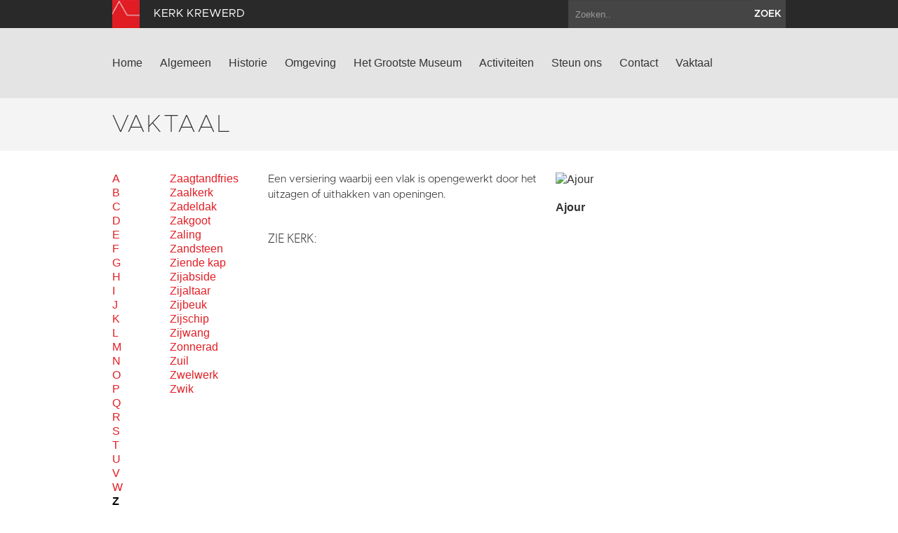

--- FILE ---
content_type: text/html; charset=utf-8
request_url: https://www.kerkkrewerd.nl/vaktaal?letter=Z&term_id=15
body_size: 4436
content:
<!DOCTYPE html>
<html lang="en">
  <head>
    <title>Kerk Krewerd | Vaktaal</title>

    <meta charset="utf-8">
    <meta name="viewport" content="width=device-width, initial-scale=1.0">
    <meta name="description" content="">
    <meta name="keywords" content="">
    <meta name="author" content="">

    <link href="//maxcdn.bootstrapcdn.com/font-awesome/4.2.0/css/font-awesome.min.css" rel="stylesheet">

    <link rel="shortcut icon" href="https://www.kerkkrewerd.nl/assets/img/favicon.ico" type="image/x-icon" />

    <link href="/assets/css/app.css?id=9418b38d15f0c8f9994d1cc9e6b74bd8" rel="stylesheet" media="screen">

    <script type="text/javascript">
        var siteInfo = {"id":26,"church_id":16,"name":"Kerk Krewerd","domain":"https:\/\/www.kerkkrewerd.nl\/","theme_id":1,"place":"Krewerd","characteristic":"Een compact laatromaans zaalkerkje waarin vooral de koepelgewelven met baksteenimitatie opvallen. De gotische toren is 15e eeuws. De kerk was oorspronkelijk gewijd aan Maria. De bouw van het kerkje hangt samen met de Steenhuizerborg die bij Krewerd stond. De bewoner van de borg, de rijke weduwe Tiadeke zou een belofte hebben gedaan toen haar zoon Menco ernstig ziek was. Ze beloofde dat als haar zoon zou herstellen zij een kerk zou bouwen. Na het herstel van haar zoon kwam ze haar belofte niet na, maar toen haar zoon later kinderloos was gestorven liet ze alsnog de kerk bouwen.","description":"","use":"De kerk is gesloten voor diensten. Af en toe worden er orgelconcerten gegeven. De kerk van Krewerd behoort tot Het grootste Museum van Nederland. De mooiste kerken van Nederland, samen \u00e9\u00e9n museum. De kerk van Krewerd behoort hier in Groningen met de kerken van Midwolde, Middelstum en Pieterburen toe.","geolocation":"53.354968,6.848442","address":"Kerkpad 8, Krewerd","key_address":"","story_title":"De belofte van Tyadeke","story_text":"","story_url":"https:\/\/www.groningerkerken.nl\/nl\/kennisbank\/verhalen-groninger-kerken\/K\/15\/","issuucode":"","organ_text":"De kerk bezit een van de oudste nog bespeelbare orgels van Nederland, uit 1531. Andere orgels met de claim van oudste orgel zijn Alkmaar, Jan van Covelens 1511, en Oosthuizen eveneens Jan van Covelens 1521. Van het orgel van Oosthuizen wordt dit sinds de laatste restauratie in 2003 in twijfel getrokken. Het orgel van Krewerd is in 1531 gebouwd door een onbekende bouwer met gebruikmaking van 15e eeuws pijpwerk. In de loop van de tijd reparaties en aangebrachte wijzigingen: 1634 kas gedecoreerd, 1731 Nicolaas Anthoni Willembroek, 1857 Herman Eberhard Freytag, 1924 Jan Doornbos en 1975 Albert Hendrik de Graaf. Bij de laatste restauratie was Klaas Bolt adviseur. Het orgel heeft \u00e9\u00e9n manuaal met zeven stemmen en aangehangen pedaal. Het front van het orgel is geheel vlak, een typisch kenmerk van een gotisch orgel, de luiken zijn beschilderd met orgelpijpen.","organ_img":"","organ_video":"","organ_audio_video_description":"","contact_email":"moniquedousma@gmail.com","show_contact_form":true,"visible":1,"default_content":1,"panorama":"{\"panoramafoto\":\"https:\\\/\\\/www.groningerkerken.nl\\\/panorama\\\/krewerd\\\/krewerd.htm\"}","panorama_text":"","extra_js":"<!-- AddThis Smart Layers BEGIN -->\r\n<!-- Go to http:\/\/www.addthis.com\/get\/smart-layers to customize -->\r\n<script type=\"text\/javascript\" src=\"\/\/s7.addthis.com\/js\/300\/addthis_widget.js#pubid=ra-5293b51d1a9c4888\"><\/script>\r\n<script type=\"text\/javascript\">\r\n  addthis.layers({\r\n    'theme' : 'transparent',\r\n    'share' : {\r\n      'position' : 'left',\r\n      'numPreferredServices' : 5\r\n    }   \r\n  });\r\n<\/script>\r\n<!-- AddThis Smart Layers END -->","captcha_public_key":"6LeP6v4SAAAAAJdEc1DRE7l5VkKQPozUK2ZWmbrI","cleantalk_key":"9a6yqanamase","b2b":0,"b2b_text":"","b2b_link":"","paid":0,"analytics_code":"UA-87581165-24","downloads":"{\"item\":[{\"src\":\"https:\\\/\\\/www.groningerkerken.nl\\\/downloads\\\/krewerd_kerkbeschrijving_2021_herz_versie.pdf\",\"titel\":\"Uitgebreide kerkbeschrijving\"},{\"src\":\"https:\\\/\\\/www.groningerkerken.nl\\\/downloads\\\/sogk_folder_kerk_krewerd_lr.pdf\",\"titel\":\"Kerkenfolder Krewerd\"}]}","tikkie_id":"5Xyj2ChLT5M9gSBHD2xMCf","tikkie_url":"https:\/\/tikkie.me\/pay\/SOGK\/5Xyj2ChLT5M9gSBHD2xMCf","tikkie_expires_at":"2049-12-31T23:00:00.000000Z","created_at":"2013-10-08T09:25:29.000000Z","updated_at":"2026-01-05T11:30:08.000000Z"};
        var siteTheme = 'red';
    </script>
  </head>

  <body class="theme-red">
    <div class="modal fade" id="editModal">Laden...</div>

    <div id="wrap">
        <header>
            <div class="top-bar">
                <div class="container">
                    <a class="brand" href="/"><img src="https://www.kerkkrewerd.nl/assets/img/sogk_logo.png" alt="" class="icon"><span>Kerk Krewerd</span></a>
                    <form method="GET" action="https://www.kerkkrewerd.nl/zoeken" accept-charset="UTF-8" class="pull-right">
                        <div class="input-append">
                            <input class="span2" name="keyword" type="text" placeholder="Zoeken..">
                            <button class="btn" type="submit">zoek</button>
                        </div>
                    </form>
                </div>
            </div>
            <div class="navigation">
                <div class="container">
                    <div class="navbar">
                        <button type="button" class="btn btn-navbar" data-toggle="collapse" data-target=".nav-collapse">
                            <span class="icon-bar"></span>
                            <span class="icon-bar"></span>
                            <span class="icon-bar"></span>
                        </button>
                        <div class="nav-collapse collapse">

                                                            <ul class="nav ">
                                                                                                                <li><a href="https://www.kerkkrewerd.nl/home">Home</a></li>
                                                                            <li><a href="https://www.kerkkrewerd.nl/algemeen">Algemeen</a></li>
                                                                            <li><a href="https://www.kerkkrewerd.nl/historie">Historie</a></li>
                                                                            <li><a href="https://www.kerkkrewerd.nl/omgeving">Omgeving</a></li>
                                                                            <li><a href="https://www.kerkkrewerd.nl/het-grootste-museum">Het Grootste Museum</a></li>
                                                                            <li><a href="https://www.kerkkrewerd.nl/activiteiten">Activiteiten</a></li>
                                                                            <li><a href="https://www.kerkkrewerd.nl/steun-ons">Steun ons</a></li>
                                                                            <li><a href="https://www.kerkkrewerd.nl/contact">Contact</a></li>
                                                                                                                <li><a href="https://www.kerkkrewerd.nl/vaktaal">Vaktaal</a></li>
                                                                    </ul>
                            
                        </div>
                        <a class="brand" href="/">
                            <span>Kerk Krewerd</span>
                            <img src="https://www.kerkkrewerd.nl/assets/img/sogk_logo.png" alt="" class="icon">
                        </a>
                    </div>
                </div>
            </div>
        </header>

        
        
<section class="page-title ">
    <div class="container">
        <div class="row-fluid">
            <div class="span12">
                <h1>Vaktaal</h1>
                            </div>
        </div>
    </div>
</section>

<section class="text jargon">
	<div class="container">
		<div class="row-fluid text">
			<div class="span1">
				<div class="abc">
											<a href="?letter=A">A</a>
											<a href="?letter=B">B</a>
											<a href="?letter=C">C</a>
											<a href="?letter=D">D</a>
											<a href="?letter=E">E</a>
											<a href="?letter=F">F</a>
											<a href="?letter=G">G</a>
											<a href="?letter=H">H</a>
											<a href="?letter=I">I</a>
											<a href="?letter=J">J</a>
											<a href="?letter=K">K</a>
											<a href="?letter=L">L</a>
											<a href="?letter=M">M</a>
											<a href="?letter=N">N</a>
											<a href="?letter=O">O</a>
											<a href="?letter=P">P</a>
											<a href="?letter=Q">Q</a>
											<a href="?letter=R">R</a>
											<a href="?letter=S">S</a>
											<a href="?letter=T">T</a>
											<a href="?letter=U">U</a>
											<a href="?letter=V">V</a>
											<a href="?letter=W">W</a>
											<a href="?letter=Z" class="active" >Z</a>
									</div>
			</div>
			<div class="span2">
				<div class="words">
											<a href="?letter=Z&amp;term_id=717" 
							 
						>Zaagtandfries</a>
											<a href="?letter=Z&amp;term_id=718" 
							 
						>Zaalkerk</a>
											<a href="?letter=Z&amp;term_id=719" 
							 
						>Zadeldak</a>
											<a href="?letter=Z&amp;term_id=720" 
							 
						>Zakgoot</a>
											<a href="?letter=Z&amp;term_id=721" 
							 
						>Zaling</a>
											<a href="?letter=Z&amp;term_id=722" 
							 
						>Zandsteen</a>
											<a href="?letter=Z&amp;term_id=723" 
							 
						>Ziende kap</a>
											<a href="?letter=Z&amp;term_id=724" 
							 
						>Zijabside</a>
											<a href="?letter=Z&amp;term_id=725" 
							 
						>Zijaltaar</a>
											<a href="?letter=Z&amp;term_id=726" 
							 
						>Zijbeuk</a>
											<a href="?letter=Z&amp;term_id=727" 
							 
						>Zijschip</a>
											<a href="?letter=Z&amp;term_id=728" 
							 
						>Zijwang</a>
											<a href="?letter=Z&amp;term_id=729" 
							 
						>Zonnerad</a>
											<a href="?letter=Z&amp;term_id=730" 
							 
						>Zuil</a>
											<a href="?letter=Z&amp;term_id=731" 
							 
						>Zwelwerk</a>
											<a href="?letter=Z&amp;term_id=732" 
							 
						>Zwik</a>
									</div>
			</div>
			<div class="term">
				<div class="span5">
											<p>Een versiering waarbij een vlak is opengewerkt door het uitzagen of uithakken van openingen.</p>
													<br><h3>Zie kerk:</h3>
																			<br>
									</div>
				<div class="span4">
																		<div>
								<img src="https://www.groningerkerken.nl/vaktaal/24/24_1321365372_ajour.jpg" alt="Ajour"><br><br>
								<strong>Ajour</strong><br><br>
							</div>
														
				</div>
			</div>
		</div>		

	</div>
</section>

      <div id="push"></div>
    </div>

    <section class="footer-newsletter">
        <iframe width="100%" height="350" src="https://app.cloudmailer.nl/forms/mClWYmR8uIEEm0NhNhIIZA%253D%253D/view" frameborder="0"></iframe>
    </section>

    <section class="footer-social">
        <div class="footer-social__inner">
            <span>Volg ons op social media:</span>
                            <a href="https://www.facebook.com/GroningerKerken" target="_blank"><i class="fa fa-facebook-square"></i></a>
                        <a href="https://twitter.com/groningerkerken" target="_blank"><i class="fa fa-twitter"></i></a>
        </p>
    </section>
    <footer>
        <div class="container">
            <div class="row-fluid">
                <div class="span7">
                    <img src="https://www.kerkkrewerd.nl/assets/img/sogk_logo.png" alt="" class="icon">
                    &copy; 2026 Kerk Krewerd &amp; Stichting Oude Groninger Kerken
                </div>
                <div class="span5">
                    <ul class="pull-right">
                        <li><a href="/colofon">Colofon</a></li>
                        <li><a href="/disclaimer">Disclaimer</a></li>
                        <li><a href="/privacy">Privacy</a></li>
                                                    <li><a href="https://www.kerkkrewerd.nl/login" data-toggle="modal" data-target="#editModal">Inloggen</a></li>
                                            </ul>
                </div>
            </div>
        </div>
    </footer>

    <script>var CKEDITOR_BASEPATH = '/assets/js/ckeditor/';</script>
    <script src="//maps.google.com/maps/api/js?key=AIzaSyAx4_0ao83pph8LWsZia0f9rtgcrMdJJwk"></script>
    <script src="/assets/js/app.js?id=fcf34edb586cc952f70fe1a732ed8d01"></script>

    
    
            <!-- AddThis Smart Layers BEGIN -->
<!-- Go to http://www.addthis.com/get/smart-layers to customize -->
<script type="text/javascript" src="//s7.addthis.com/js/300/addthis_widget.js#pubid=ra-5293b51d1a9c4888"></script>
<script type="text/javascript">
  addthis.layers({
    'theme' : 'transparent',
    'share' : {
      'position' : 'left',
      'numPreferredServices' : 5
    }   
  });
</script>
<!-- AddThis Smart Layers END -->
    
            <script>
          (function(i,s,o,g,r,a,m){i['GoogleAnalyticsObject']=r;i[r]=i[r]||function(){
          (i[r].q=i[r].q||[]).push(arguments)},i[r].l=1*new Date();a=s.createElement(o),
          m=s.getElementsByTagName(o)[0];a.async=1;a.src=g;m.parentNode.insertBefore(a,m)
          })(window,document,'script','https://www.google-analytics.com/analytics.js','ga');

          ga('create', 'UA-87581165-24', 'auto');
          ga('send', 'pageview');
        </script>
    
  </body>
</html>


--- FILE ---
content_type: text/plain
request_url: https://www.google-analytics.com/j/collect?v=1&_v=j102&a=475250441&t=pageview&_s=1&dl=https%3A%2F%2Fwww.kerkkrewerd.nl%2Fvaktaal%3Fletter%3DZ%26term_id%3D15&ul=en-us%40posix&dt=Kerk%20Krewerd%20%7C%20Vaktaal&sr=1280x720&vp=1280x720&_u=IEBAAEABAAAAACAAI~&jid=1661579071&gjid=1288139367&cid=1981564995.1770015404&tid=UA-87581165-24&_gid=1848890955.1770015404&_r=1&_slc=1&z=1059288186
body_size: -450
content:
2,cG-YSZEHLQH77